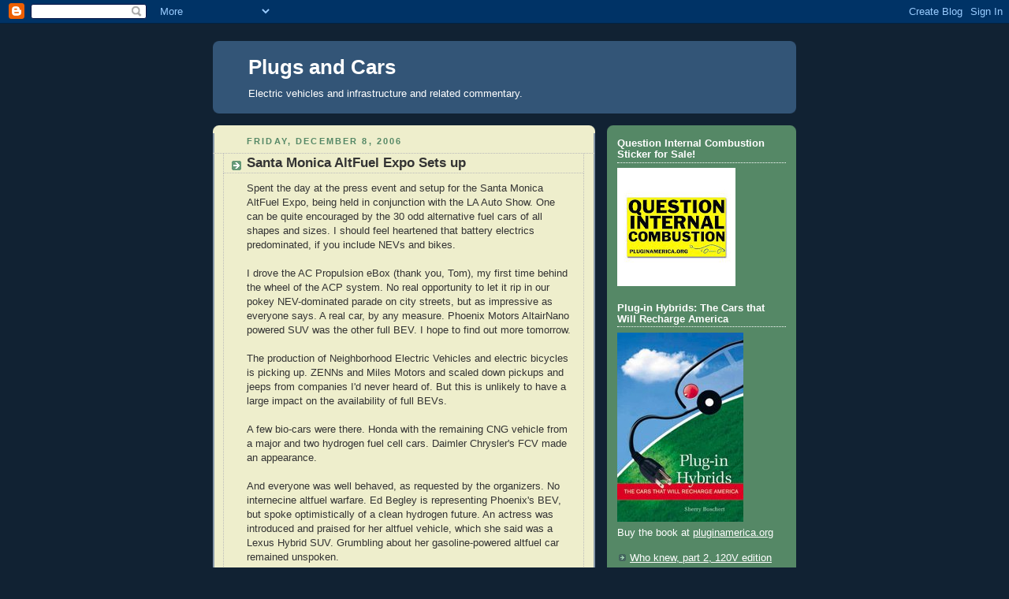

--- FILE ---
content_type: text/html; charset=utf-8
request_url: https://www.google.com/recaptcha/api2/aframe
body_size: 268
content:
<!DOCTYPE HTML><html><head><meta http-equiv="content-type" content="text/html; charset=UTF-8"></head><body><script nonce="sPj4s32SjtCTU7jwn_dwZQ">/** Anti-fraud and anti-abuse applications only. See google.com/recaptcha */ try{var clients={'sodar':'https://pagead2.googlesyndication.com/pagead/sodar?'};window.addEventListener("message",function(a){try{if(a.source===window.parent){var b=JSON.parse(a.data);var c=clients[b['id']];if(c){var d=document.createElement('img');d.src=c+b['params']+'&rc='+(localStorage.getItem("rc::a")?sessionStorage.getItem("rc::b"):"");window.document.body.appendChild(d);sessionStorage.setItem("rc::e",parseInt(sessionStorage.getItem("rc::e")||0)+1);localStorage.setItem("rc::h",'1769065154360');}}}catch(b){}});window.parent.postMessage("_grecaptcha_ready", "*");}catch(b){}</script></body></html>